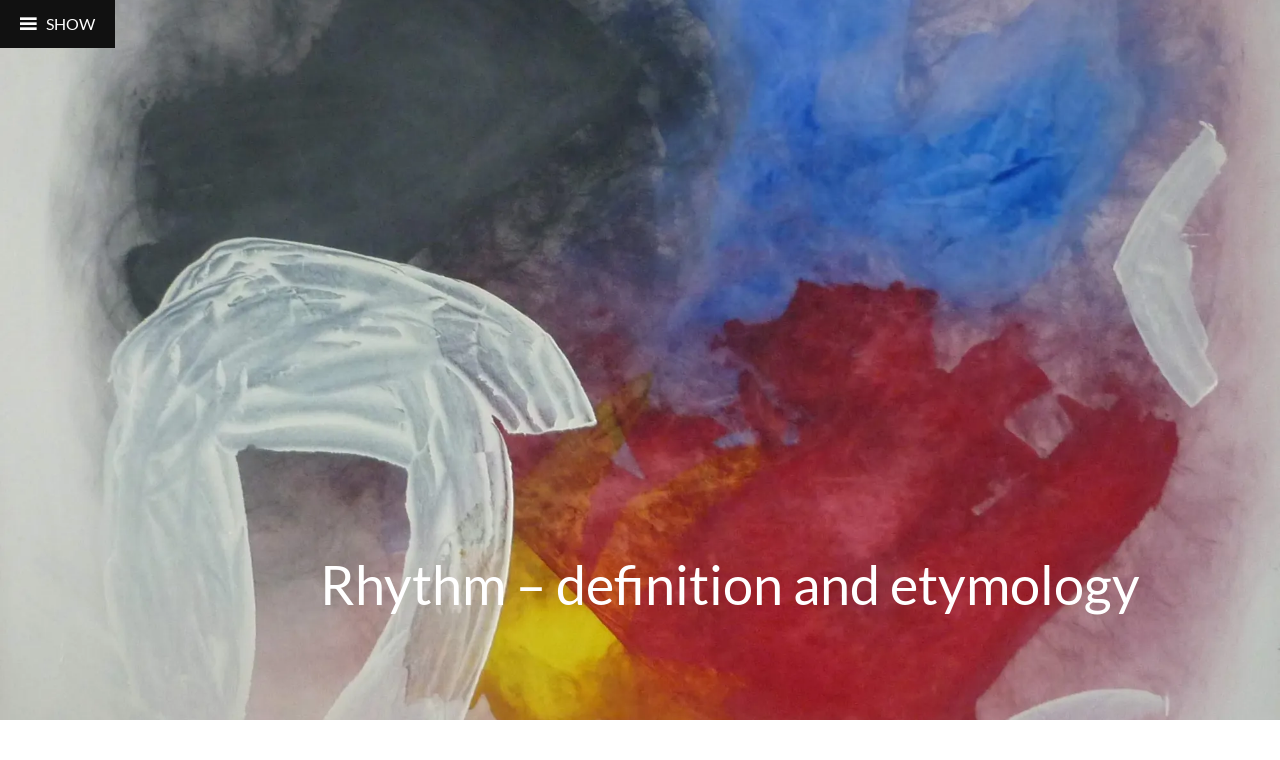

--- FILE ---
content_type: text/html; charset=UTF-8
request_url: http://www.jwaringrago.blog/uncategorized/rhythm-definition-and-etymology/
body_size: 15206
content:
<!DOCTYPE html>
<html lang="en-US">
<head>
<meta charset="UTF-8">
<meta name="viewport" content="width=device-width, initial-scale=1">
<link rel="profile" href="http://gmpg.org/xfn/11">
<link rel="pingback" href="http://www.jwaringrago.blog/xmlrpc.php">

<title>Rhythm &#8211; definition and etymology &#8211; J.Waring Rago</title>
<meta name='robots' content='max-image-preview:large' />
<link rel='dns-prefetch' href='//secure.gravatar.com' />
<link rel='dns-prefetch' href='//stats.wp.com' />
<link rel='dns-prefetch' href='//fonts.googleapis.com' />
<link rel='dns-prefetch' href='//v0.wordpress.com' />
<link rel='dns-prefetch' href='//widgets.wp.com' />
<link rel='dns-prefetch' href='//s0.wp.com' />
<link rel='dns-prefetch' href='//0.gravatar.com' />
<link rel='dns-prefetch' href='//1.gravatar.com' />
<link rel='dns-prefetch' href='//2.gravatar.com' />
<link rel='dns-prefetch' href='//i0.wp.com' />
<link href='https://fonts.gstatic.com' crossorigin rel='preconnect' />
<link rel="alternate" type="application/rss+xml" title="J.Waring Rago &raquo; Feed" href="http://www.jwaringrago.blog/feed/" />
<link rel="alternate" type="application/rss+xml" title="J.Waring Rago &raquo; Comments Feed" href="http://www.jwaringrago.blog/comments/feed/" />
<link rel="alternate" type="application/rss+xml" title="J.Waring Rago &raquo; Rhythm &#8211; definition and etymology Comments Feed" href="http://www.jwaringrago.blog/uncategorized/rhythm-definition-and-etymology/feed/" />
<script type="text/javascript">
/* <![CDATA[ */
window._wpemojiSettings = {"baseUrl":"https:\/\/s.w.org\/images\/core\/emoji\/15.0.3\/72x72\/","ext":".png","svgUrl":"https:\/\/s.w.org\/images\/core\/emoji\/15.0.3\/svg\/","svgExt":".svg","source":{"concatemoji":"http:\/\/www.jwaringrago.blog\/wp-includes\/js\/wp-emoji-release.min.js?ver=6.6.1"}};
/*! This file is auto-generated */
!function(i,n){var o,s,e;function c(e){try{var t={supportTests:e,timestamp:(new Date).valueOf()};sessionStorage.setItem(o,JSON.stringify(t))}catch(e){}}function p(e,t,n){e.clearRect(0,0,e.canvas.width,e.canvas.height),e.fillText(t,0,0);var t=new Uint32Array(e.getImageData(0,0,e.canvas.width,e.canvas.height).data),r=(e.clearRect(0,0,e.canvas.width,e.canvas.height),e.fillText(n,0,0),new Uint32Array(e.getImageData(0,0,e.canvas.width,e.canvas.height).data));return t.every(function(e,t){return e===r[t]})}function u(e,t,n){switch(t){case"flag":return n(e,"\ud83c\udff3\ufe0f\u200d\u26a7\ufe0f","\ud83c\udff3\ufe0f\u200b\u26a7\ufe0f")?!1:!n(e,"\ud83c\uddfa\ud83c\uddf3","\ud83c\uddfa\u200b\ud83c\uddf3")&&!n(e,"\ud83c\udff4\udb40\udc67\udb40\udc62\udb40\udc65\udb40\udc6e\udb40\udc67\udb40\udc7f","\ud83c\udff4\u200b\udb40\udc67\u200b\udb40\udc62\u200b\udb40\udc65\u200b\udb40\udc6e\u200b\udb40\udc67\u200b\udb40\udc7f");case"emoji":return!n(e,"\ud83d\udc26\u200d\u2b1b","\ud83d\udc26\u200b\u2b1b")}return!1}function f(e,t,n){var r="undefined"!=typeof WorkerGlobalScope&&self instanceof WorkerGlobalScope?new OffscreenCanvas(300,150):i.createElement("canvas"),a=r.getContext("2d",{willReadFrequently:!0}),o=(a.textBaseline="top",a.font="600 32px Arial",{});return e.forEach(function(e){o[e]=t(a,e,n)}),o}function t(e){var t=i.createElement("script");t.src=e,t.defer=!0,i.head.appendChild(t)}"undefined"!=typeof Promise&&(o="wpEmojiSettingsSupports",s=["flag","emoji"],n.supports={everything:!0,everythingExceptFlag:!0},e=new Promise(function(e){i.addEventListener("DOMContentLoaded",e,{once:!0})}),new Promise(function(t){var n=function(){try{var e=JSON.parse(sessionStorage.getItem(o));if("object"==typeof e&&"number"==typeof e.timestamp&&(new Date).valueOf()<e.timestamp+604800&&"object"==typeof e.supportTests)return e.supportTests}catch(e){}return null}();if(!n){if("undefined"!=typeof Worker&&"undefined"!=typeof OffscreenCanvas&&"undefined"!=typeof URL&&URL.createObjectURL&&"undefined"!=typeof Blob)try{var e="postMessage("+f.toString()+"("+[JSON.stringify(s),u.toString(),p.toString()].join(",")+"));",r=new Blob([e],{type:"text/javascript"}),a=new Worker(URL.createObjectURL(r),{name:"wpTestEmojiSupports"});return void(a.onmessage=function(e){c(n=e.data),a.terminate(),t(n)})}catch(e){}c(n=f(s,u,p))}t(n)}).then(function(e){for(var t in e)n.supports[t]=e[t],n.supports.everything=n.supports.everything&&n.supports[t],"flag"!==t&&(n.supports.everythingExceptFlag=n.supports.everythingExceptFlag&&n.supports[t]);n.supports.everythingExceptFlag=n.supports.everythingExceptFlag&&!n.supports.flag,n.DOMReady=!1,n.readyCallback=function(){n.DOMReady=!0}}).then(function(){return e}).then(function(){var e;n.supports.everything||(n.readyCallback(),(e=n.source||{}).concatemoji?t(e.concatemoji):e.wpemoji&&e.twemoji&&(t(e.twemoji),t(e.wpemoji)))}))}((window,document),window._wpemojiSettings);
/* ]]> */
</script>
<style id='wp-emoji-styles-inline-css' type='text/css'>

	img.wp-smiley, img.emoji {
		display: inline !important;
		border: none !important;
		box-shadow: none !important;
		height: 1em !important;
		width: 1em !important;
		margin: 0 0.07em !important;
		vertical-align: -0.1em !important;
		background: none !important;
		padding: 0 !important;
	}
</style>
<link rel='stylesheet' id='wp-block-library-css' href='http://www.jwaringrago.blog/wp-includes/css/dist/block-library/style.min.css?ver=6.6.1' type='text/css' media='all' />
<style id='wp-block-library-inline-css' type='text/css'>
.has-text-align-justify{text-align:justify;}
</style>
<link rel='stylesheet' id='mediaelement-css' href='http://www.jwaringrago.blog/wp-includes/js/mediaelement/mediaelementplayer-legacy.min.css?ver=4.2.17' type='text/css' media='all' />
<link rel='stylesheet' id='wp-mediaelement-css' href='http://www.jwaringrago.blog/wp-includes/js/mediaelement/wp-mediaelement.min.css?ver=6.6.1' type='text/css' media='all' />
<style id='jetpack-sharing-buttons-style-inline-css' type='text/css'>
.jetpack-sharing-buttons__services-list{display:flex;flex-direction:row;flex-wrap:wrap;gap:0;list-style-type:none;margin:5px;padding:0}.jetpack-sharing-buttons__services-list.has-small-icon-size{font-size:12px}.jetpack-sharing-buttons__services-list.has-normal-icon-size{font-size:16px}.jetpack-sharing-buttons__services-list.has-large-icon-size{font-size:24px}.jetpack-sharing-buttons__services-list.has-huge-icon-size{font-size:36px}@media print{.jetpack-sharing-buttons__services-list{display:none!important}}ul.jetpack-sharing-buttons__services-list.has-background{padding:1.25em 2.375em}
</style>
<style id='pdfemb-pdf-embedder-viewer-style-inline-css' type='text/css'>
.wp-block-pdfemb-pdf-embedder-viewer{max-width:none}

</style>
<style id='classic-theme-styles-inline-css' type='text/css'>
/*! This file is auto-generated */
.wp-block-button__link{color:#fff;background-color:#32373c;border-radius:9999px;box-shadow:none;text-decoration:none;padding:calc(.667em + 2px) calc(1.333em + 2px);font-size:1.125em}.wp-block-file__button{background:#32373c;color:#fff;text-decoration:none}
</style>
<style id='global-styles-inline-css' type='text/css'>
:root{--wp--preset--aspect-ratio--square: 1;--wp--preset--aspect-ratio--4-3: 4/3;--wp--preset--aspect-ratio--3-4: 3/4;--wp--preset--aspect-ratio--3-2: 3/2;--wp--preset--aspect-ratio--2-3: 2/3;--wp--preset--aspect-ratio--16-9: 16/9;--wp--preset--aspect-ratio--9-16: 9/16;--wp--preset--color--black: #000000;--wp--preset--color--cyan-bluish-gray: #abb8c3;--wp--preset--color--white: #ffffff;--wp--preset--color--pale-pink: #f78da7;--wp--preset--color--vivid-red: #cf2e2e;--wp--preset--color--luminous-vivid-orange: #ff6900;--wp--preset--color--luminous-vivid-amber: #fcb900;--wp--preset--color--light-green-cyan: #7bdcb5;--wp--preset--color--vivid-green-cyan: #00d084;--wp--preset--color--pale-cyan-blue: #8ed1fc;--wp--preset--color--vivid-cyan-blue: #0693e3;--wp--preset--color--vivid-purple: #9b51e0;--wp--preset--gradient--vivid-cyan-blue-to-vivid-purple: linear-gradient(135deg,rgba(6,147,227,1) 0%,rgb(155,81,224) 100%);--wp--preset--gradient--light-green-cyan-to-vivid-green-cyan: linear-gradient(135deg,rgb(122,220,180) 0%,rgb(0,208,130) 100%);--wp--preset--gradient--luminous-vivid-amber-to-luminous-vivid-orange: linear-gradient(135deg,rgba(252,185,0,1) 0%,rgba(255,105,0,1) 100%);--wp--preset--gradient--luminous-vivid-orange-to-vivid-red: linear-gradient(135deg,rgba(255,105,0,1) 0%,rgb(207,46,46) 100%);--wp--preset--gradient--very-light-gray-to-cyan-bluish-gray: linear-gradient(135deg,rgb(238,238,238) 0%,rgb(169,184,195) 100%);--wp--preset--gradient--cool-to-warm-spectrum: linear-gradient(135deg,rgb(74,234,220) 0%,rgb(151,120,209) 20%,rgb(207,42,186) 40%,rgb(238,44,130) 60%,rgb(251,105,98) 80%,rgb(254,248,76) 100%);--wp--preset--gradient--blush-light-purple: linear-gradient(135deg,rgb(255,206,236) 0%,rgb(152,150,240) 100%);--wp--preset--gradient--blush-bordeaux: linear-gradient(135deg,rgb(254,205,165) 0%,rgb(254,45,45) 50%,rgb(107,0,62) 100%);--wp--preset--gradient--luminous-dusk: linear-gradient(135deg,rgb(255,203,112) 0%,rgb(199,81,192) 50%,rgb(65,88,208) 100%);--wp--preset--gradient--pale-ocean: linear-gradient(135deg,rgb(255,245,203) 0%,rgb(182,227,212) 50%,rgb(51,167,181) 100%);--wp--preset--gradient--electric-grass: linear-gradient(135deg,rgb(202,248,128) 0%,rgb(113,206,126) 100%);--wp--preset--gradient--midnight: linear-gradient(135deg,rgb(2,3,129) 0%,rgb(40,116,252) 100%);--wp--preset--font-size--small: 13px;--wp--preset--font-size--medium: 20px;--wp--preset--font-size--large: 36px;--wp--preset--font-size--x-large: 42px;--wp--preset--spacing--20: 0.44rem;--wp--preset--spacing--30: 0.67rem;--wp--preset--spacing--40: 1rem;--wp--preset--spacing--50: 1.5rem;--wp--preset--spacing--60: 2.25rem;--wp--preset--spacing--70: 3.38rem;--wp--preset--spacing--80: 5.06rem;--wp--preset--shadow--natural: 6px 6px 9px rgba(0, 0, 0, 0.2);--wp--preset--shadow--deep: 12px 12px 50px rgba(0, 0, 0, 0.4);--wp--preset--shadow--sharp: 6px 6px 0px rgba(0, 0, 0, 0.2);--wp--preset--shadow--outlined: 6px 6px 0px -3px rgba(255, 255, 255, 1), 6px 6px rgba(0, 0, 0, 1);--wp--preset--shadow--crisp: 6px 6px 0px rgba(0, 0, 0, 1);}:where(.is-layout-flex){gap: 0.5em;}:where(.is-layout-grid){gap: 0.5em;}body .is-layout-flex{display: flex;}.is-layout-flex{flex-wrap: wrap;align-items: center;}.is-layout-flex > :is(*, div){margin: 0;}body .is-layout-grid{display: grid;}.is-layout-grid > :is(*, div){margin: 0;}:where(.wp-block-columns.is-layout-flex){gap: 2em;}:where(.wp-block-columns.is-layout-grid){gap: 2em;}:where(.wp-block-post-template.is-layout-flex){gap: 1.25em;}:where(.wp-block-post-template.is-layout-grid){gap: 1.25em;}.has-black-color{color: var(--wp--preset--color--black) !important;}.has-cyan-bluish-gray-color{color: var(--wp--preset--color--cyan-bluish-gray) !important;}.has-white-color{color: var(--wp--preset--color--white) !important;}.has-pale-pink-color{color: var(--wp--preset--color--pale-pink) !important;}.has-vivid-red-color{color: var(--wp--preset--color--vivid-red) !important;}.has-luminous-vivid-orange-color{color: var(--wp--preset--color--luminous-vivid-orange) !important;}.has-luminous-vivid-amber-color{color: var(--wp--preset--color--luminous-vivid-amber) !important;}.has-light-green-cyan-color{color: var(--wp--preset--color--light-green-cyan) !important;}.has-vivid-green-cyan-color{color: var(--wp--preset--color--vivid-green-cyan) !important;}.has-pale-cyan-blue-color{color: var(--wp--preset--color--pale-cyan-blue) !important;}.has-vivid-cyan-blue-color{color: var(--wp--preset--color--vivid-cyan-blue) !important;}.has-vivid-purple-color{color: var(--wp--preset--color--vivid-purple) !important;}.has-black-background-color{background-color: var(--wp--preset--color--black) !important;}.has-cyan-bluish-gray-background-color{background-color: var(--wp--preset--color--cyan-bluish-gray) !important;}.has-white-background-color{background-color: var(--wp--preset--color--white) !important;}.has-pale-pink-background-color{background-color: var(--wp--preset--color--pale-pink) !important;}.has-vivid-red-background-color{background-color: var(--wp--preset--color--vivid-red) !important;}.has-luminous-vivid-orange-background-color{background-color: var(--wp--preset--color--luminous-vivid-orange) !important;}.has-luminous-vivid-amber-background-color{background-color: var(--wp--preset--color--luminous-vivid-amber) !important;}.has-light-green-cyan-background-color{background-color: var(--wp--preset--color--light-green-cyan) !important;}.has-vivid-green-cyan-background-color{background-color: var(--wp--preset--color--vivid-green-cyan) !important;}.has-pale-cyan-blue-background-color{background-color: var(--wp--preset--color--pale-cyan-blue) !important;}.has-vivid-cyan-blue-background-color{background-color: var(--wp--preset--color--vivid-cyan-blue) !important;}.has-vivid-purple-background-color{background-color: var(--wp--preset--color--vivid-purple) !important;}.has-black-border-color{border-color: var(--wp--preset--color--black) !important;}.has-cyan-bluish-gray-border-color{border-color: var(--wp--preset--color--cyan-bluish-gray) !important;}.has-white-border-color{border-color: var(--wp--preset--color--white) !important;}.has-pale-pink-border-color{border-color: var(--wp--preset--color--pale-pink) !important;}.has-vivid-red-border-color{border-color: var(--wp--preset--color--vivid-red) !important;}.has-luminous-vivid-orange-border-color{border-color: var(--wp--preset--color--luminous-vivid-orange) !important;}.has-luminous-vivid-amber-border-color{border-color: var(--wp--preset--color--luminous-vivid-amber) !important;}.has-light-green-cyan-border-color{border-color: var(--wp--preset--color--light-green-cyan) !important;}.has-vivid-green-cyan-border-color{border-color: var(--wp--preset--color--vivid-green-cyan) !important;}.has-pale-cyan-blue-border-color{border-color: var(--wp--preset--color--pale-cyan-blue) !important;}.has-vivid-cyan-blue-border-color{border-color: var(--wp--preset--color--vivid-cyan-blue) !important;}.has-vivid-purple-border-color{border-color: var(--wp--preset--color--vivid-purple) !important;}.has-vivid-cyan-blue-to-vivid-purple-gradient-background{background: var(--wp--preset--gradient--vivid-cyan-blue-to-vivid-purple) !important;}.has-light-green-cyan-to-vivid-green-cyan-gradient-background{background: var(--wp--preset--gradient--light-green-cyan-to-vivid-green-cyan) !important;}.has-luminous-vivid-amber-to-luminous-vivid-orange-gradient-background{background: var(--wp--preset--gradient--luminous-vivid-amber-to-luminous-vivid-orange) !important;}.has-luminous-vivid-orange-to-vivid-red-gradient-background{background: var(--wp--preset--gradient--luminous-vivid-orange-to-vivid-red) !important;}.has-very-light-gray-to-cyan-bluish-gray-gradient-background{background: var(--wp--preset--gradient--very-light-gray-to-cyan-bluish-gray) !important;}.has-cool-to-warm-spectrum-gradient-background{background: var(--wp--preset--gradient--cool-to-warm-spectrum) !important;}.has-blush-light-purple-gradient-background{background: var(--wp--preset--gradient--blush-light-purple) !important;}.has-blush-bordeaux-gradient-background{background: var(--wp--preset--gradient--blush-bordeaux) !important;}.has-luminous-dusk-gradient-background{background: var(--wp--preset--gradient--luminous-dusk) !important;}.has-pale-ocean-gradient-background{background: var(--wp--preset--gradient--pale-ocean) !important;}.has-electric-grass-gradient-background{background: var(--wp--preset--gradient--electric-grass) !important;}.has-midnight-gradient-background{background: var(--wp--preset--gradient--midnight) !important;}.has-small-font-size{font-size: var(--wp--preset--font-size--small) !important;}.has-medium-font-size{font-size: var(--wp--preset--font-size--medium) !important;}.has-large-font-size{font-size: var(--wp--preset--font-size--large) !important;}.has-x-large-font-size{font-size: var(--wp--preset--font-size--x-large) !important;}
:where(.wp-block-post-template.is-layout-flex){gap: 1.25em;}:where(.wp-block-post-template.is-layout-grid){gap: 1.25em;}
:where(.wp-block-columns.is-layout-flex){gap: 2em;}:where(.wp-block-columns.is-layout-grid){gap: 2em;}
:root :where(.wp-block-pullquote){font-size: 1.5em;line-height: 1.6;}
</style>
<link rel='stylesheet' id='coherent-fonts-css' href='https://fonts.googleapis.com/css?family=Noticia+Text%3A400%2C700%2C400italic%2C700italic%2C&#038;subset=latin%2Clatin-ext%2Cvietnamese' type='text/css' media='all' />
<link rel='stylesheet' id='coherent-style-css' href='http://www.jwaringrago.blog/wp-content/themes/coherent/style.css?ver=6.6.1' type='text/css' media='all' />
<link rel='stylesheet' id='genericons-css' href='http://www.jwaringrago.blog/wp-content/plugins/jetpack/_inc/genericons/genericons/genericons.css?ver=3.1' type='text/css' media='all' />
<link rel='stylesheet' id='jetpack_css-css' href='http://www.jwaringrago.blog/wp-content/plugins/jetpack/css/jetpack.css?ver=13.1.3' type='text/css' media='all' />
<script type="text/javascript" id="jetpack_related-posts-js-extra">
/* <![CDATA[ */
var related_posts_js_options = {"post_heading":"h4"};
/* ]]> */
</script>
<script type="text/javascript" src="http://www.jwaringrago.blog/wp-content/plugins/jetpack/_inc/build/related-posts/related-posts.min.js?ver=20240116" id="jetpack_related-posts-js"></script>
<script type="text/javascript" src="http://www.jwaringrago.blog/wp-includes/js/jquery/jquery.min.js?ver=3.7.1" id="jquery-core-js"></script>
<script type="text/javascript" src="http://www.jwaringrago.blog/wp-includes/js/jquery/jquery-migrate.min.js?ver=3.4.1" id="jquery-migrate-js"></script>
<link rel="https://api.w.org/" href="http://www.jwaringrago.blog/wp-json/" /><link rel="alternate" title="JSON" type="application/json" href="http://www.jwaringrago.blog/wp-json/wp/v2/posts/7959" /><link rel="EditURI" type="application/rsd+xml" title="RSD" href="http://www.jwaringrago.blog/xmlrpc.php?rsd" />
<meta name="generator" content="WordPress 6.6.1" />
<link rel="canonical" href="http://www.jwaringrago.blog/uncategorized/rhythm-definition-and-etymology/" />
<link rel='shortlink' href='https://wp.me/p9CuWu-24n' />
<link rel="alternate" title="oEmbed (JSON)" type="application/json+oembed" href="http://www.jwaringrago.blog/wp-json/oembed/1.0/embed?url=http%3A%2F%2Fwww.jwaringrago.blog%2Funcategorized%2Frhythm-definition-and-etymology%2F" />
<link rel="alternate" title="oEmbed (XML)" type="text/xml+oembed" href="http://www.jwaringrago.blog/wp-json/oembed/1.0/embed?url=http%3A%2F%2Fwww.jwaringrago.blog%2Funcategorized%2Frhythm-definition-and-etymology%2F&#038;format=xml" />
	<style>img#wpstats{display:none}</style>
		<style type="text/css">
				body.custom-background .posted-on,
				body.custom-background .featured-post {
					background-color: #ffffff;
				}
			</style><style type="text/css">.recentcomments a{display:inline !important;padding:0 !important;margin:0 !important;}</style><meta name="description" content="Following on from the previous post, I continue thinking about Jason Gaiger&#039;s question, Can a Painting have a Rhythm? Remembering a previous post looking at what the notion of rhythm might actually encompass, I move towards a consideration of the flow of the work. Also, I have in connection with the circular and spiral, a&hellip;" />
	<!-- Fonts Plugin CSS - https://fontsplugin.com/ -->
	<style>
		/* Cached: January 20, 2026 at 12:43am */
/* latin-ext */
@font-face {
  font-family: 'Lato';
  font-style: italic;
  font-weight: 100;
  font-display: swap;
  src: url(https://fonts.gstatic.com/s/lato/v25/S6u-w4BMUTPHjxsIPx-mPCLQ7A.woff2) format('woff2');
  unicode-range: U+0100-02BA, U+02BD-02C5, U+02C7-02CC, U+02CE-02D7, U+02DD-02FF, U+0304, U+0308, U+0329, U+1D00-1DBF, U+1E00-1E9F, U+1EF2-1EFF, U+2020, U+20A0-20AB, U+20AD-20C0, U+2113, U+2C60-2C7F, U+A720-A7FF;
}
/* latin */
@font-face {
  font-family: 'Lato';
  font-style: italic;
  font-weight: 100;
  font-display: swap;
  src: url(https://fonts.gstatic.com/s/lato/v25/S6u-w4BMUTPHjxsIPx-oPCI.woff2) format('woff2');
  unicode-range: U+0000-00FF, U+0131, U+0152-0153, U+02BB-02BC, U+02C6, U+02DA, U+02DC, U+0304, U+0308, U+0329, U+2000-206F, U+20AC, U+2122, U+2191, U+2193, U+2212, U+2215, U+FEFF, U+FFFD;
}
/* latin-ext */
@font-face {
  font-family: 'Lato';
  font-style: italic;
  font-weight: 300;
  font-display: swap;
  src: url(https://fonts.gstatic.com/s/lato/v25/S6u_w4BMUTPHjxsI9w2_FQft1dw.woff2) format('woff2');
  unicode-range: U+0100-02BA, U+02BD-02C5, U+02C7-02CC, U+02CE-02D7, U+02DD-02FF, U+0304, U+0308, U+0329, U+1D00-1DBF, U+1E00-1E9F, U+1EF2-1EFF, U+2020, U+20A0-20AB, U+20AD-20C0, U+2113, U+2C60-2C7F, U+A720-A7FF;
}
/* latin */
@font-face {
  font-family: 'Lato';
  font-style: italic;
  font-weight: 300;
  font-display: swap;
  src: url(https://fonts.gstatic.com/s/lato/v25/S6u_w4BMUTPHjxsI9w2_Gwft.woff2) format('woff2');
  unicode-range: U+0000-00FF, U+0131, U+0152-0153, U+02BB-02BC, U+02C6, U+02DA, U+02DC, U+0304, U+0308, U+0329, U+2000-206F, U+20AC, U+2122, U+2191, U+2193, U+2212, U+2215, U+FEFF, U+FFFD;
}
/* latin-ext */
@font-face {
  font-family: 'Lato';
  font-style: italic;
  font-weight: 400;
  font-display: swap;
  src: url(https://fonts.gstatic.com/s/lato/v25/S6u8w4BMUTPHjxsAUi-qJCY.woff2) format('woff2');
  unicode-range: U+0100-02BA, U+02BD-02C5, U+02C7-02CC, U+02CE-02D7, U+02DD-02FF, U+0304, U+0308, U+0329, U+1D00-1DBF, U+1E00-1E9F, U+1EF2-1EFF, U+2020, U+20A0-20AB, U+20AD-20C0, U+2113, U+2C60-2C7F, U+A720-A7FF;
}
/* latin */
@font-face {
  font-family: 'Lato';
  font-style: italic;
  font-weight: 400;
  font-display: swap;
  src: url(https://fonts.gstatic.com/s/lato/v25/S6u8w4BMUTPHjxsAXC-q.woff2) format('woff2');
  unicode-range: U+0000-00FF, U+0131, U+0152-0153, U+02BB-02BC, U+02C6, U+02DA, U+02DC, U+0304, U+0308, U+0329, U+2000-206F, U+20AC, U+2122, U+2191, U+2193, U+2212, U+2215, U+FEFF, U+FFFD;
}
/* latin-ext */
@font-face {
  font-family: 'Lato';
  font-style: italic;
  font-weight: 700;
  font-display: swap;
  src: url(https://fonts.gstatic.com/s/lato/v25/S6u_w4BMUTPHjxsI5wq_FQft1dw.woff2) format('woff2');
  unicode-range: U+0100-02BA, U+02BD-02C5, U+02C7-02CC, U+02CE-02D7, U+02DD-02FF, U+0304, U+0308, U+0329, U+1D00-1DBF, U+1E00-1E9F, U+1EF2-1EFF, U+2020, U+20A0-20AB, U+20AD-20C0, U+2113, U+2C60-2C7F, U+A720-A7FF;
}
/* latin */
@font-face {
  font-family: 'Lato';
  font-style: italic;
  font-weight: 700;
  font-display: swap;
  src: url(https://fonts.gstatic.com/s/lato/v25/S6u_w4BMUTPHjxsI5wq_Gwft.woff2) format('woff2');
  unicode-range: U+0000-00FF, U+0131, U+0152-0153, U+02BB-02BC, U+02C6, U+02DA, U+02DC, U+0304, U+0308, U+0329, U+2000-206F, U+20AC, U+2122, U+2191, U+2193, U+2212, U+2215, U+FEFF, U+FFFD;
}
/* latin-ext */
@font-face {
  font-family: 'Lato';
  font-style: italic;
  font-weight: 900;
  font-display: swap;
  src: url(https://fonts.gstatic.com/s/lato/v25/S6u_w4BMUTPHjxsI3wi_FQft1dw.woff2) format('woff2');
  unicode-range: U+0100-02BA, U+02BD-02C5, U+02C7-02CC, U+02CE-02D7, U+02DD-02FF, U+0304, U+0308, U+0329, U+1D00-1DBF, U+1E00-1E9F, U+1EF2-1EFF, U+2020, U+20A0-20AB, U+20AD-20C0, U+2113, U+2C60-2C7F, U+A720-A7FF;
}
/* latin */
@font-face {
  font-family: 'Lato';
  font-style: italic;
  font-weight: 900;
  font-display: swap;
  src: url(https://fonts.gstatic.com/s/lato/v25/S6u_w4BMUTPHjxsI3wi_Gwft.woff2) format('woff2');
  unicode-range: U+0000-00FF, U+0131, U+0152-0153, U+02BB-02BC, U+02C6, U+02DA, U+02DC, U+0304, U+0308, U+0329, U+2000-206F, U+20AC, U+2122, U+2191, U+2193, U+2212, U+2215, U+FEFF, U+FFFD;
}
/* latin-ext */
@font-face {
  font-family: 'Lato';
  font-style: normal;
  font-weight: 100;
  font-display: swap;
  src: url(https://fonts.gstatic.com/s/lato/v25/S6u8w4BMUTPHh30AUi-qJCY.woff2) format('woff2');
  unicode-range: U+0100-02BA, U+02BD-02C5, U+02C7-02CC, U+02CE-02D7, U+02DD-02FF, U+0304, U+0308, U+0329, U+1D00-1DBF, U+1E00-1E9F, U+1EF2-1EFF, U+2020, U+20A0-20AB, U+20AD-20C0, U+2113, U+2C60-2C7F, U+A720-A7FF;
}
/* latin */
@font-face {
  font-family: 'Lato';
  font-style: normal;
  font-weight: 100;
  font-display: swap;
  src: url(https://fonts.gstatic.com/s/lato/v25/S6u8w4BMUTPHh30AXC-q.woff2) format('woff2');
  unicode-range: U+0000-00FF, U+0131, U+0152-0153, U+02BB-02BC, U+02C6, U+02DA, U+02DC, U+0304, U+0308, U+0329, U+2000-206F, U+20AC, U+2122, U+2191, U+2193, U+2212, U+2215, U+FEFF, U+FFFD;
}
/* latin-ext */
@font-face {
  font-family: 'Lato';
  font-style: normal;
  font-weight: 300;
  font-display: swap;
  src: url(https://fonts.gstatic.com/s/lato/v25/S6u9w4BMUTPHh7USSwaPGR_p.woff2) format('woff2');
  unicode-range: U+0100-02BA, U+02BD-02C5, U+02C7-02CC, U+02CE-02D7, U+02DD-02FF, U+0304, U+0308, U+0329, U+1D00-1DBF, U+1E00-1E9F, U+1EF2-1EFF, U+2020, U+20A0-20AB, U+20AD-20C0, U+2113, U+2C60-2C7F, U+A720-A7FF;
}
/* latin */
@font-face {
  font-family: 'Lato';
  font-style: normal;
  font-weight: 300;
  font-display: swap;
  src: url(https://fonts.gstatic.com/s/lato/v25/S6u9w4BMUTPHh7USSwiPGQ.woff2) format('woff2');
  unicode-range: U+0000-00FF, U+0131, U+0152-0153, U+02BB-02BC, U+02C6, U+02DA, U+02DC, U+0304, U+0308, U+0329, U+2000-206F, U+20AC, U+2122, U+2191, U+2193, U+2212, U+2215, U+FEFF, U+FFFD;
}
/* latin-ext */
@font-face {
  font-family: 'Lato';
  font-style: normal;
  font-weight: 400;
  font-display: swap;
  src: url(https://fonts.gstatic.com/s/lato/v25/S6uyw4BMUTPHjxAwXjeu.woff2) format('woff2');
  unicode-range: U+0100-02BA, U+02BD-02C5, U+02C7-02CC, U+02CE-02D7, U+02DD-02FF, U+0304, U+0308, U+0329, U+1D00-1DBF, U+1E00-1E9F, U+1EF2-1EFF, U+2020, U+20A0-20AB, U+20AD-20C0, U+2113, U+2C60-2C7F, U+A720-A7FF;
}
/* latin */
@font-face {
  font-family: 'Lato';
  font-style: normal;
  font-weight: 400;
  font-display: swap;
  src: url(https://fonts.gstatic.com/s/lato/v25/S6uyw4BMUTPHjx4wXg.woff2) format('woff2');
  unicode-range: U+0000-00FF, U+0131, U+0152-0153, U+02BB-02BC, U+02C6, U+02DA, U+02DC, U+0304, U+0308, U+0329, U+2000-206F, U+20AC, U+2122, U+2191, U+2193, U+2212, U+2215, U+FEFF, U+FFFD;
}
/* latin-ext */
@font-face {
  font-family: 'Lato';
  font-style: normal;
  font-weight: 700;
  font-display: swap;
  src: url(https://fonts.gstatic.com/s/lato/v25/S6u9w4BMUTPHh6UVSwaPGR_p.woff2) format('woff2');
  unicode-range: U+0100-02BA, U+02BD-02C5, U+02C7-02CC, U+02CE-02D7, U+02DD-02FF, U+0304, U+0308, U+0329, U+1D00-1DBF, U+1E00-1E9F, U+1EF2-1EFF, U+2020, U+20A0-20AB, U+20AD-20C0, U+2113, U+2C60-2C7F, U+A720-A7FF;
}
/* latin */
@font-face {
  font-family: 'Lato';
  font-style: normal;
  font-weight: 700;
  font-display: swap;
  src: url(https://fonts.gstatic.com/s/lato/v25/S6u9w4BMUTPHh6UVSwiPGQ.woff2) format('woff2');
  unicode-range: U+0000-00FF, U+0131, U+0152-0153, U+02BB-02BC, U+02C6, U+02DA, U+02DC, U+0304, U+0308, U+0329, U+2000-206F, U+20AC, U+2122, U+2191, U+2193, U+2212, U+2215, U+FEFF, U+FFFD;
}
/* latin-ext */
@font-face {
  font-family: 'Lato';
  font-style: normal;
  font-weight: 900;
  font-display: swap;
  src: url(https://fonts.gstatic.com/s/lato/v25/S6u9w4BMUTPHh50XSwaPGR_p.woff2) format('woff2');
  unicode-range: U+0100-02BA, U+02BD-02C5, U+02C7-02CC, U+02CE-02D7, U+02DD-02FF, U+0304, U+0308, U+0329, U+1D00-1DBF, U+1E00-1E9F, U+1EF2-1EFF, U+2020, U+20A0-20AB, U+20AD-20C0, U+2113, U+2C60-2C7F, U+A720-A7FF;
}
/* latin */
@font-face {
  font-family: 'Lato';
  font-style: normal;
  font-weight: 900;
  font-display: swap;
  src: url(https://fonts.gstatic.com/s/lato/v25/S6u9w4BMUTPHh50XSwiPGQ.woff2) format('woff2');
  unicode-range: U+0000-00FF, U+0131, U+0152-0153, U+02BB-02BC, U+02C6, U+02DA, U+02DC, U+0304, U+0308, U+0329, U+2000-206F, U+20AC, U+2122, U+2191, U+2193, U+2212, U+2215, U+FEFF, U+FFFD;
}

:root {
--font-base: Lato;
--font-headings: Lato;
--font-input: Lato;
}
body, #content, .entry-content, .post-content, .page-content, .post-excerpt, .entry-summary, .entry-excerpt, .widget-area, .widget, .sidebar, #sidebar, footer, .footer, #footer, .site-footer {
font-family: "Lato";
 }
#site-title, .site-title, #site-title a, .site-title a, .entry-title, .entry-title a, h1, h2, h3, h4, h5, h6, .widget-title, .elementor-heading-title {
font-family: "Lato";
 }
button, .button, input, select, textarea, .wp-block-button, .wp-block-button__link {
font-family: "Lato";
 }
.menu, .page_item a, .menu-item a, .wp-block-navigation, .wp-block-navigation-item__content {
font-family: "Lato";
 }
.entry-content, .entry-content p, .post-content, .page-content, .post-excerpt, .entry-summary, .entry-excerpt, .excerpt, .excerpt p, .type-post p, .type-page p, .wp-block-post-content, .wp-block-post-excerpt, .elementor, .elementor p {
font-family: "Lato";
 }
.wp-block-post-title, .wp-block-post-title a, .entry-title, .entry-title a, .post-title, .post-title a, .page-title, .entry-content h1, #content h1, .type-post h1, .type-page h1, .elementor h1 {
font-family: "Lato";
 }
.entry-content h2, .post-content h2, .page-content h2, #content h2, .type-post h2, .type-page h2, .elementor h2 {
font-family: "Lato";
 }
.entry-content h3, .post-content h3, .page-content h3, #content h3, .type-post h3, .type-page h3, .elementor h3 {
font-family: "Lato";
 }
.entry-content h4, .post-content h4, .page-content h4, #content h4, .type-post h4, .type-page h4, .elementor h4 {
font-family: "Lato";
 }
.entry-content h5, .post-content h5, .page-content h5, #content h5, .type-post h5, .type-page h5, .elementor h5 {
font-family: "Lato";
 }
.entry-content h6, .post-content h6, .page-content h6, #content h6, .type-post h6, .type-page h6, .elementor h6 {
font-family: "Lato";
 }
.widget-title, .widget-area h1, .widget-area h2, .widget-area h3, .widget-area h4, .widget-area h5, .widget-area h6, #secondary h1, #secondary h2, #secondary h3, #secondary h4, #secondary h5, #secondary h6 {
font-family: "Lato";
 }
.widget-area, .widget, .sidebar, #sidebar, #secondary {
font-family: "Lato";
 }
	</style>
	<!-- Fonts Plugin CSS -->
	</head>

<body class="post-template-default single single-post postid-7959 single-format-standard">
<div id="page" class="hfeed site">
	<a class="skip-link screen-reader-text" href="#content">Skip to content</a>

	<header id="masthead" class="site-header" role="banner">
					<button class="menu-toggle animated" aria-controls="slide-panel" aria-expanded="false" ><span class="action-text">Show</span></button>
			<div id="slide-panel" class="slide-panel animated closed">
									<div class="social-links"><ul id="menu-more" class="menu"><li id="menu-item-8823" class="menu-item menu-item-type-post_type menu-item-object-page menu-item-8823"><a href="http://www.jwaringrago.blog/?page_id=8785"><span class="screen-reader-text">The Pictorial Poietics of Pictopoiesis – an introduction to the work of Janet Waring Rago</span></a></li>
<li id="menu-item-3678" class="menu-item menu-item-type-custom menu-item-object-custom menu-item-home menu-item-3678"><a href="http://www.jwaringrago.blog/"><span class="screen-reader-text">Home</span></a></li>
<li id="menu-item-3680" class="menu-item menu-item-type-post_type menu-item-object-page menu-item-3680"><a href="http://www.jwaringrago.blog/about-2/"><span class="screen-reader-text">About and Contact</span></a></li>
<li id="menu-item-7887" class="menu-item menu-item-type-post_type menu-item-object-page current_page_parent menu-item-7887"><a href="http://www.jwaringrago.blog/work/"><span class="screen-reader-text">Recent Work</span></a></li>
<li id="menu-item-8128" class="menu-item menu-item-type-post_type menu-item-object-page menu-item-8128"><a href="http://www.jwaringrago.blog/research-statement-for-ma-fine-art-digital-2018-camberwell-ual/"><span class="screen-reader-text">Research Statement for MA Fine Art Digital (2018) Camberwell UAL</span></a></li>
<li id="menu-item-8133" class="menu-item menu-item-type-post_type menu-item-object-page menu-item-8133"><a href="http://www.jwaringrago.blog/portfolio-2/"><span class="screen-reader-text">MA Work and Images</span></a></li>
</ul></div>				
							<nav id="site-navigation" class="main-navigation" role="navigation">
					<div class="menu-more-container"><ul id="menu-more-1" class="menu"><li class="menu-item menu-item-type-post_type menu-item-object-page menu-item-8823"><a href="http://www.jwaringrago.blog/?page_id=8785">The Pictorial Poietics of Pictopoiesis – an introduction to the work of Janet Waring Rago</a></li>
<li class="menu-item menu-item-type-custom menu-item-object-custom menu-item-home menu-item-has-children menu-item-3678"><a href="http://www.jwaringrago.blog/">Home</a>
<ul class="sub-menu">
	<li id="menu-item-7449" class="menu-item menu-item-type-post_type menu-item-object-page menu-item-7449"><a href="http://www.jwaringrago.blog/ma-visual-arts-summer-show-2019/">MA Visual Arts (Fine Art Digital) Camberwell UAL – Summer Show 2019</a></li>
	<li id="menu-item-5926" class="menu-item menu-item-type-post_type menu-item-object-page menu-item-has-children menu-item-5926"><a href="http://www.jwaringrago.blog/unit-2-assessment/">MA Unit 2 Assessment</a>
	<ul class="sub-menu">
		<li id="menu-item-3681" class="menu-item menu-item-type-post_type menu-item-object-page menu-item-3681"><a href="http://www.jwaringrago.blog/project-proposal/">Project Proposal</a></li>
		<li id="menu-item-3682" class="menu-item menu-item-type-post_type menu-item-object-page menu-item-3682"><a href="http://www.jwaringrago.blog/tutorials/">Tutorials</a></li>
		<li id="menu-item-7191" class="menu-item menu-item-type-post_type menu-item-object-page menu-item-has-children menu-item-7191"><a href="http://www.jwaringrago.blog/2nd-symposium/">Symposium 2</a>
		<ul class="sub-menu">
			<li id="menu-item-6426" class="menu-item menu-item-type-post_type menu-item-object-page menu-item-6426"><a href="http://www.jwaringrago.blog/6380-2/">Research Discussion Brief (includes some preparation by 3rd March for my Skype session on 7th March)</a></li>
		</ul>
</li>
		<li id="menu-item-3683" class="menu-item menu-item-type-post_type menu-item-object-page menu-item-has-children menu-item-3683"><a href="http://www.jwaringrago.blog/unit-1-assessment/">MA Unit 1 Assessment</a>
		<ul class="sub-menu">
			<li id="menu-item-4570" class="menu-item menu-item-type-post_type menu-item-object-page menu-item-4570"><a href="http://www.jwaringrago.blog/research-paper/">Research Statement</a></li>
			<li id="menu-item-4585" class="menu-item menu-item-type-post_type menu-item-object-page menu-item-4585"><a href="http://www.jwaringrago.blog/mid-point-review/">MA Fine Art Digital, UAL – Mid-Point Review</a></li>
		</ul>
</li>
	</ul>
</li>
</ul>
</li>
<li class="menu-item menu-item-type-post_type menu-item-object-page menu-item-3680"><a href="http://www.jwaringrago.blog/about-2/">About and Contact</a></li>
<li class="menu-item menu-item-type-post_type menu-item-object-page current_page_parent menu-item-7887"><a href="http://www.jwaringrago.blog/work/">Recent Work</a></li>
<li class="menu-item menu-item-type-post_type menu-item-object-page menu-item-8128"><a href="http://www.jwaringrago.blog/research-statement-for-ma-fine-art-digital-2018-camberwell-ual/">Research Statement for MA Fine Art Digital (2018) Camberwell UAL</a></li>
<li class="menu-item menu-item-type-post_type menu-item-object-page menu-item-8133"><a href="http://www.jwaringrago.blog/portfolio-2/">MA Work and Images</a></li>
</ul></div>				</nav><!-- #site-navigation -->
			

			
<div id="secondary" class="widget-area" role="complementary">
	<aside id="custom_html-4" class="widget_text widget widget_custom_html"><div class="textwidget custom-html-widget"><a class="wordpress-follow-button" href="http://www.jwaringrago.blog" data-lang="en" data-blog="http://www.jwaringrago.blog" data-show-blog-name="false">Follow J.Waring Rago on WordPress.com</a>
<script type="text/javascript">(function(d){var f = d.getElementsByTagName('SCRIPT')[0], p = d.createElement('SCRIPT');p.type = 'text/javascript';p.async = true;p.src = '//widgets.wp.com/platform.js';f.parentNode.insertBefore(p,f);}(document));</script></div></aside><aside id="categories-2" class="widget widget_categories"><h2 class="widget-title">Categories</h2><form action="http://www.jwaringrago.blog" method="get"><label class="screen-reader-text" for="cat">Categories</label><select  name='cat' id='cat' class='postform'>
	<option value='-1'>Select Category</option>
	<option class="level-0" value="3">Animations</option>
	<option class="level-0" value="1115">Biosemiotics</option>
	<option class="level-0" value="698">Context</option>
	<option class="level-0" value="4">Exhibitions</option>
	<option class="level-0" value="696">Experimental</option>
	<option class="level-0" value="1099">Field Notes from The Chapel in the Time of Coronavirus</option>
	<option class="level-0" value="600">Free Writing</option>
	<option class="level-0" value="1123">Intelligence</option>
	<option class="level-0" value="8">Lectures/Useful Talks</option>
	<option class="level-0" value="765">Leporellos</option>
	<option class="level-0" value="9">Lines</option>
	<option class="level-0" value="703">London Residency</option>
	<option class="level-0" value="697">Methodology</option>
	<option class="level-0" value="1079">Notes from the Field</option>
	<option class="level-0" value="10">Notes to Self</option>
	<option class="level-0" value="1013">painting(s) into words</option>
	<option class="level-0" value="690">Pictopoiesis</option>
	<option class="level-0" value="1103">Pictopoietopia</option>
	<option class="level-0" value="1104">Poietopia</option>
	<option class="level-0" value="1034">QR codes</option>
	<option class="level-0" value="635">Research</option>
	<option class="level-0" value="1114">Semiotics</option>
	<option class="level-0" value="791">show building blocks</option>
	<option class="level-0" value="679">skype chats</option>
	<option class="level-0" value="1131">Symbiosis</option>
	<option class="level-0" value="11">Symposia</option>
	<option class="level-0" value="1102">The Chapel &#8211; One Archive</option>
	<option class="level-0" value="12">Tutorials</option>
	<option class="level-0" value="13">Unable to Put into Words</option>
	<option class="level-0" value="1">Uncategorized</option>
	<option class="level-0" value="764">Unfolding Pictopoiesis</option>
	<option class="level-0" value="618">videos</option>
	<option class="level-0" value="14">Work ongoing</option>
	<option class="level-0" value="989">Works selected for show</option>
</select>
</form><script type="text/javascript">
/* <![CDATA[ */

(function() {
	var dropdown = document.getElementById( "cat" );
	function onCatChange() {
		if ( dropdown.options[ dropdown.selectedIndex ].value > 0 ) {
			dropdown.parentNode.submit();
		}
	}
	dropdown.onchange = onCatChange;
})();

/* ]]> */
</script>
</aside>
		<aside id="recent-posts-2" class="widget widget_recent_entries">
		<h2 class="widget-title">Recent Posts</h2>
		<ul>
											<li>
					<a href="http://www.jwaringrago.blog/uncategorized/between-silence-and-substance-the-generative-and-transformative-power-of-pictopoiesis/">Between Silence and Substance: The Generative and Transformative Power of Pictopoiesis</a>
									</li>
											<li>
					<a href="http://www.jwaringrago.blog/uncategorized/the-symbiotic-evolution-of-art-cultivating-a-living-painting/">The Symbiotic Evolution of Art: Cultivating a Living Painting</a>
									</li>
											<li>
					<a href="http://www.jwaringrago.blog/pictopoiesis/pictopoiesis-the-living-nature-of-oil-paint/">Pictopoiesis: The Living Nature of Oil Paint</a>
									</li>
											<li>
					<a href="http://www.jwaringrago.blog/unable-to-put-into-words/wonder/">Wonder</a>
									</li>
											<li>
					<a href="http://www.jwaringrago.blog/uncategorized/cognitive-infrastructures-contemplations-concerning-our-relationship-with-synthetic-intelligence-and-our-role-in-its-development-and-evolution/">Cognitive Infrastructures: contemplations concerning our relationship with synthetic intelligence and our role in its development and evolution.</a>
									</li>
					</ul>

		</aside><aside id="recent-comments-2" class="widget widget_recent_comments"><h2 class="widget-title">Recent Comments</h2><ul id="recentcomments"><li class="recentcomments"><span class="comment-author-link">admin</span> on <a href="http://www.jwaringrago.blog/uncategorized/pictopoiesis-version-2/#comment-924">Pictopoiesis version 2</a></li><li class="recentcomments"><span class="comment-author-link"><a href="http://www.danko-nikolic.com" class="url" rel="ugc external nofollow">Danko Nikolic</a></span> on <a href="http://www.jwaringrago.blog/uncategorized/pictopoiesis-version-2/#comment-922">Pictopoiesis version 2</a></li><li class="recentcomments"><span class="comment-author-link">Danko Nikolic</span> on <a href="http://www.jwaringrago.blog/uncategorized/pictopoiesispractopoiesis/#comment-749">Pictopoiesis,Practopoiesis</a></li></ul></aside><aside id="search-2" class="widget widget_search"><form role="search" method="get" class="search-form" action="http://www.jwaringrago.blog/">
				<label>
					<span class="screen-reader-text">Search for:</span>
					<input type="search" class="search-field" placeholder="Search &hellip;" value="" name="s" />
				</label>
				<input type="submit" class="search-submit" value="Search" />
			</form></aside><aside id="archives-2" class="widget widget_archive"><h2 class="widget-title">Archives</h2>
			<ul>
					<li><a href='http://www.jwaringrago.blog/2024/09/'>September 2024</a></li>
	<li><a href='http://www.jwaringrago.blog/2024/02/'>February 2024</a></li>
	<li><a href='http://www.jwaringrago.blog/2023/12/'>December 2023</a></li>
	<li><a href='http://www.jwaringrago.blog/2023/11/'>November 2023</a></li>
	<li><a href='http://www.jwaringrago.blog/2023/10/'>October 2023</a></li>
	<li><a href='http://www.jwaringrago.blog/2023/01/'>January 2023</a></li>
	<li><a href='http://www.jwaringrago.blog/2020/04/'>April 2020</a></li>
	<li><a href='http://www.jwaringrago.blog/2020/02/'>February 2020</a></li>
	<li><a href='http://www.jwaringrago.blog/2020/01/'>January 2020</a></li>
	<li><a href='http://www.jwaringrago.blog/2019/12/'>December 2019</a></li>
	<li><a href='http://www.jwaringrago.blog/2019/11/'>November 2019</a></li>
	<li><a href='http://www.jwaringrago.blog/2019/10/'>October 2019</a></li>
	<li><a href='http://www.jwaringrago.blog/2019/09/'>September 2019</a></li>
	<li><a href='http://www.jwaringrago.blog/2019/08/'>August 2019</a></li>
	<li><a href='http://www.jwaringrago.blog/2019/07/'>July 2019</a></li>
	<li><a href='http://www.jwaringrago.blog/2019/06/'>June 2019</a></li>
	<li><a href='http://www.jwaringrago.blog/2019/05/'>May 2019</a></li>
	<li><a href='http://www.jwaringrago.blog/2019/04/'>April 2019</a></li>
	<li><a href='http://www.jwaringrago.blog/2019/03/'>March 2019</a></li>
	<li><a href='http://www.jwaringrago.blog/2019/02/'>February 2019</a></li>
	<li><a href='http://www.jwaringrago.blog/2019/01/'>January 2019</a></li>
	<li><a href='http://www.jwaringrago.blog/2018/12/'>December 2018</a></li>
	<li><a href='http://www.jwaringrago.blog/2018/11/'>November 2018</a></li>
	<li><a href='http://www.jwaringrago.blog/2018/10/'>October 2018</a></li>
	<li><a href='http://www.jwaringrago.blog/2018/09/'>September 2018</a></li>
	<li><a href='http://www.jwaringrago.blog/2018/07/'>July 2018</a></li>
	<li><a href='http://www.jwaringrago.blog/2018/06/'>June 2018</a></li>
	<li><a href='http://www.jwaringrago.blog/2018/05/'>May 2018</a></li>
	<li><a href='http://www.jwaringrago.blog/2018/04/'>April 2018</a></li>
	<li><a href='http://www.jwaringrago.blog/2018/03/'>March 2018</a></li>
	<li><a href='http://www.jwaringrago.blog/2018/02/'>February 2018</a></li>
	<li><a href='http://www.jwaringrago.blog/2018/01/'>January 2018</a></li>
	<li><a href='http://www.jwaringrago.blog/2017/12/'>December 2017</a></li>
	<li><a href='http://www.jwaringrago.blog/2017/11/'>November 2017</a></li>
	<li><a href='http://www.jwaringrago.blog/2017/10/'>October 2017</a></li>
			</ul>

			</aside><aside id="recent-comments-3" class="widget widget_recent_comments"><h2 class="widget-title">Recent Comments</h2><ul id="recentcomments-3"><li class="recentcomments"><span class="comment-author-link">admin</span> on <a href="http://www.jwaringrago.blog/uncategorized/pictopoiesis-version-2/#comment-924">Pictopoiesis version 2</a></li><li class="recentcomments"><span class="comment-author-link"><a href="http://www.danko-nikolic.com" class="url" rel="ugc external nofollow">Danko Nikolic</a></span> on <a href="http://www.jwaringrago.blog/uncategorized/pictopoiesis-version-2/#comment-922">Pictopoiesis version 2</a></li><li class="recentcomments"><span class="comment-author-link">Danko Nikolic</span> on <a href="http://www.jwaringrago.blog/uncategorized/pictopoiesispractopoiesis/#comment-749">Pictopoiesis,Practopoiesis</a></li></ul></aside></div><!-- #secondary -->
			</div>
					</header><!-- #masthead -->

	<div id="content" class="site-content">

	<div id="primary" class="content-area">
		<main id="main" class="site-main" role="main">

		
			
<article id="post-7959" class="post-7959 post type-post status-publish format-standard has-post-thumbnail hentry category-context category-lines category-methodology category-notes-to-self-found-at-end-of-posts category-pictopoiesis category-research category-uncategorized category-unfolding-pictopoiesis category-work-ongoing tag-can-a-painting-have-a-rhythm tag-circadian tag-flow tag-jason-gaiger tag-rhythm">
			<div class="feature-header" style="background-image: url(https://i0.wp.com/www.jwaringrago.blog/wp-content/uploads/2019/08/P1130917.jpg?resize=2000%2C1500);">
			<div class="header-wrapper">
				<header class="header-inner">
					<h1 class="entry-title">Rhythm &#8211; definition and etymology</h1>				</header>
			</div><!-- .site-branding -->
		</div>
		<div class="entry-wrapper">
			<div class="entry-meta">
				<span class="posted-on"><a href="http://www.jwaringrago.blog/uncategorized/rhythm-definition-and-etymology/" rel="bookmark"><time class="entry-date published updated" datetime="2019-08-10T20:00:19+00:00">August 10, 2019</time></a></span>			</div><!-- .entry-meta -->
			<div class="entry-content">
			<p><span style="font-size: 14pt; font-family: helvetica, arial, sans-serif;">Following on from the previous post, I continue thinking about Jason Gaiger&#8217;s question, <strong><span style="color: #0000ff;"><a style="color: #0000ff;" href="https://academic.oup.com/bjaesthetics/article/58/4/363/5099467">Can a Painting have a Rhythm?</a></span></strong> Remembering a previous post looking at what the notion of rhythm might actually encompass, I move towards a consideration of the flow of the work. Also, I have in connection with the circular and spiral, a notion concerning the possibility of circadian rhythms governing the painting in progress in some visible invisible way, imbuing the painting with a particular kind of rhythm yet to be fully identified. The painting&#8217;s latest but still very early stage is shown below:</span></p>
<p><a href="https://i0.wp.com/www.jwaringrago.blog/wp-content/uploads/2019/08/P1130917.jpg"><img fetchpriority="high" decoding="async" data-attachment-id="7961" data-permalink="http://www.jwaringrago.blog/uncategorized/rhythm-definition-and-etymology/attachment/p1130917/" data-orig-file="https://i0.wp.com/www.jwaringrago.blog/wp-content/uploads/2019/08/P1130917.jpg?fit=2636%2C2650" data-orig-size="2636,2650" data-comments-opened="1" data-image-meta="{&quot;aperture&quot;:&quot;2.8&quot;,&quot;credit&quot;:&quot;&quot;,&quot;camera&quot;:&quot;DMC-FS62&quot;,&quot;caption&quot;:&quot;&quot;,&quot;created_timestamp&quot;:&quot;1565458807&quot;,&quot;copyright&quot;:&quot;&quot;,&quot;focal_length&quot;:&quot;5.5&quot;,&quot;iso&quot;:&quot;250&quot;,&quot;shutter_speed&quot;:&quot;0.033333333333333&quot;,&quot;title&quot;:&quot;&quot;,&quot;orientation&quot;:&quot;1&quot;}" data-image-title="P1130917" data-image-description="" data-image-caption="" data-medium-file="https://i0.wp.com/www.jwaringrago.blog/wp-content/uploads/2019/08/P1130917.jpg?fit=298%2C300" data-large-file="https://i0.wp.com/www.jwaringrago.blog/wp-content/uploads/2019/08/P1130917.jpg?fit=680%2C683" class="alignnone size-medium_large wp-image-7961" src="https://i0.wp.com/www.jwaringrago.blog/wp-content/uploads/2019/08/P1130917.jpg?resize=680%2C684" alt="" width="680" height="684" srcset="https://i0.wp.com/www.jwaringrago.blog/wp-content/uploads/2019/08/P1130917.jpg?resize=768%2C772 768w, https://i0.wp.com/www.jwaringrago.blog/wp-content/uploads/2019/08/P1130917.jpg?resize=150%2C150 150w, https://i0.wp.com/www.jwaringrago.blog/wp-content/uploads/2019/08/P1130917.jpg?resize=298%2C300 298w, https://i0.wp.com/www.jwaringrago.blog/wp-content/uploads/2019/08/P1130917.jpg?resize=1019%2C1024 1019w, https://i0.wp.com/www.jwaringrago.blog/wp-content/uploads/2019/08/P1130917.jpg?resize=250%2C250 250w, https://i0.wp.com/www.jwaringrago.blog/wp-content/uploads/2019/08/P1130917.jpg?resize=100%2C100 100w, https://i0.wp.com/www.jwaringrago.blog/wp-content/uploads/2019/08/P1130917.jpg?resize=50%2C50 50w, https://i0.wp.com/www.jwaringrago.blog/wp-content/uploads/2019/08/P1130917.jpg?w=1360 1360w, https://i0.wp.com/www.jwaringrago.blog/wp-content/uploads/2019/08/P1130917.jpg?w=2040 2040w" sizes="(max-width: 680px) 100vw, 680px" data-recalc-dims="1" /></a></p>
<blockquote class="wp-embedded-content" data-secret="FBEnqOS0KV"><p><a href="http://www.jwaringrago.blog/uncategorized/rhythm-to-flow/">Rhythm / &#8216;to flow&#8217;</a></p></blockquote>
<p><iframe class="wp-embedded-content" sandbox="allow-scripts" security="restricted" style="position: absolute; clip: rect(1px, 1px, 1px, 1px);" src="http://www.jwaringrago.blog/uncategorized/rhythm-to-flow/embed/#?secret=FBEnqOS0KV" data-secret="FBEnqOS0KV" width="600" height="338" title="&#8220;Rhythm / &#8216;to flow&#8217;&#8221; &#8212; J.Waring Rago" frameborder="0" marginwidth="0" marginheight="0" scrolling="no"></iframe></p>
<div class='sharedaddy sd-block sd-like jetpack-likes-widget-wrapper jetpack-likes-widget-unloaded' id='like-post-wrapper-142162434-7959-696f8960d0832' data-src='https://widgets.wp.com/likes/?ver=13.1.3#blog_id=142162434&amp;post_id=7959&amp;origin=www.jwaringrago.blog&amp;obj_id=142162434-7959-696f8960d0832&amp;n=1' data-name='like-post-frame-142162434-7959-696f8960d0832' data-title='Like or Reblog'><h3 class="sd-title">Like this:</h3><div class='likes-widget-placeholder post-likes-widget-placeholder' style='height: 55px;'><span class='button'><span>Like</span></span> <span class="loading">Loading...</span></div><span class='sd-text-color'></span><a class='sd-link-color'></a></div>
<div id='jp-relatedposts' class='jp-relatedposts' >
	<h3 class="jp-relatedposts-headline"><em>Related</em></h3>
</div>					</div><!-- .entry-content-->

		<footer class="entry-footer">
			<span class="cat-links">Posted in <a href="http://www.jwaringrago.blog/category/context/" rel="category tag">Context</a>, <a href="http://www.jwaringrago.blog/category/lines/" rel="category tag">Lines</a>, <a href="http://www.jwaringrago.blog/category/methodology/" rel="category tag">Methodology</a>, <a href="http://www.jwaringrago.blog/category/notes-to-self-found-at-end-of-posts/" rel="category tag">Notes to Self</a>, <a href="http://www.jwaringrago.blog/category/pictopoiesis/" rel="category tag">Pictopoiesis</a>, <a href="http://www.jwaringrago.blog/category/research/" rel="category tag">Research</a>, <a href="http://www.jwaringrago.blog/category/uncategorized/" rel="category tag">Uncategorized</a>, <a href="http://www.jwaringrago.blog/category/pictopoiesis/unfolding-pictopoiesis/" rel="category tag">Unfolding Pictopoiesis</a>, <a href="http://www.jwaringrago.blog/category/work-ongoing/" rel="category tag">Work ongoing</a>. </span><span class="tags-links">Tagged <a href="http://www.jwaringrago.blog/tag/can-a-painting-have-a-rhythm/" rel="tag">Can a Painting have a Rhythm?</a>, <a href="http://www.jwaringrago.blog/tag/circadian/" rel="tag">circadian</a>, <a href="http://www.jwaringrago.blog/tag/flow/" rel="tag">flow</a>, <a href="http://www.jwaringrago.blog/tag/jason-gaiger/" rel="tag">Jason Gaiger</a>, <a href="http://www.jwaringrago.blog/tag/rhythm/" rel="tag">rhythm</a>. </span>		</footer><!-- .entry-footer -->
	</div><!-- .entry-wrapper -->
</article><!-- #post-## -->

			
	<nav class="navigation post-navigation" aria-label="Posts">
		<h2 class="screen-reader-text">Post navigation</h2>
		<div class="nav-links"><div class="nav-previous"><a href="http://www.jwaringrago.blog/uncategorized/can-a-painting-have-a-rhythm/" rel="prev"><span class="post-nav" aria-hidden="true">Previous: </span> <span class="screen-reader-text">Previous post:</span> <span class="post-title">Can a Painting have a Rhythm?</span></a></div><div class="nav-next"><a href="http://www.jwaringrago.blog/research/a-post-shared-2/" rel="next"><span class="post-nav" aria-hidden="true">Next: </span> <span class="screen-reader-text">Next post:</span> <span class="post-title">A Post Shared</span></a></div></div>
	</nav>
			
<div id="comments" class="comments-area">

	
	
	
		<div id="respond" class="comment-respond">
		<h3 id="reply-title" class="comment-reply-title">Leave a Reply</h3><form action="http://www.jwaringrago.blog/wp-comments-post.php" method="post" id="commentform" class="comment-form" novalidate><p class="comment-notes"><span id="email-notes">Your email address will not be published.</span> <span class="required-field-message">Required fields are marked <span class="required">*</span></span></p><p class="comment-form-comment"><label for="comment">Comment <span class="required">*</span></label> <textarea id="comment" name="comment" cols="45" rows="8" maxlength="65525" required></textarea></p><p class="comment-form-author"><label for="author">Name <span class="required">*</span></label> <input id="author" name="author" type="text" value="" size="30" maxlength="245" autocomplete="name" required /></p>
<p class="comment-form-email"><label for="email">Email <span class="required">*</span></label> <input id="email" name="email" type="email" value="" size="30" maxlength="100" aria-describedby="email-notes" autocomplete="email" required /></p>
<p class="comment-form-url"><label for="url">Website</label> <input id="url" name="url" type="url" value="" size="30" maxlength="200" autocomplete="url" /></p>
<p class="comment-subscription-form"><input type="checkbox" name="subscribe_comments" id="subscribe_comments" value="subscribe" style="width: auto; -moz-appearance: checkbox; -webkit-appearance: checkbox;" /> <label class="subscribe-label" id="subscribe-label" for="subscribe_comments">Notify me of follow-up comments by email.</label></p><p class="comment-subscription-form"><input type="checkbox" name="subscribe_blog" id="subscribe_blog" value="subscribe" style="width: auto; -moz-appearance: checkbox; -webkit-appearance: checkbox;" /> <label class="subscribe-label" id="subscribe-blog-label" for="subscribe_blog">Notify me of new posts by email.</label></p><p class="form-submit"><input name="submit" type="submit" id="submit" class="submit" value="Post Comment" /> <input type='hidden' name='comment_post_ID' value='7959' id='comment_post_ID' />
<input type='hidden' name='comment_parent' id='comment_parent' value='0' />
</p><p style="display: none;"><input type="hidden" id="akismet_comment_nonce" name="akismet_comment_nonce" value="bc1de33015" /></p><p style="display: none !important;" class="akismet-fields-container" data-prefix="ak_"><label>&#916;<textarea name="ak_hp_textarea" cols="45" rows="8" maxlength="100"></textarea></label><input type="hidden" id="ak_js_1" name="ak_js" value="87"/><script>document.getElementById( "ak_js_1" ).setAttribute( "value", ( new Date() ).getTime() );</script></p></form>	</div><!-- #respond -->
	<p class="akismet_comment_form_privacy_notice">This site uses Akismet to reduce spam. <a href="https://akismet.com/privacy/" target="_blank" rel="nofollow noopener">Learn how your comment data is processed</a>.</p>
</div><!-- #comments -->

		
		</main><!-- #main -->
	</div><!-- #primary -->

	</div><!-- #content -->
	<footer id="colophon" class="site-footer" role="contentinfo">
		<div class="site-info">
			<a href="http://wordpress.org/">Proudly powered by WordPress</a>
			<span class="sep"> | </span>
			Theme: Coherent by <a href="http://wordpress.com/themes/coherent/" rel="designer">WordPress.com</a>.			<span class="sep noshow"> | </span>
			<span class="footer-name"><a href="http://www.jwaringrago.blog/" rel="home">J.Waring Rago</a></span>
		</div><!-- .site-info -->
	</footer><!-- #colophon -->
</div><!-- #page -->

		<div id="jp-carousel-loading-overlay">
			<div id="jp-carousel-loading-wrapper">
				<span id="jp-carousel-library-loading">&nbsp;</span>
			</div>
		</div>
		<div class="jp-carousel-overlay jp-carousel-light" style="display: none;">

		<div class="jp-carousel-container jp-carousel-light">
			<!-- The Carousel Swiper -->
			<div
				class="jp-carousel-wrap swiper-container jp-carousel-swiper-container jp-carousel-transitions"
				itemscope
				itemtype="https://schema.org/ImageGallery">
				<div class="jp-carousel swiper-wrapper"></div>
				<div class="jp-swiper-button-prev swiper-button-prev">
					<svg width="25" height="24" viewBox="0 0 25 24" fill="none" xmlns="http://www.w3.org/2000/svg">
						<mask id="maskPrev" mask-type="alpha" maskUnits="userSpaceOnUse" x="8" y="6" width="9" height="12">
							<path d="M16.2072 16.59L11.6496 12L16.2072 7.41L14.8041 6L8.8335 12L14.8041 18L16.2072 16.59Z" fill="white"/>
						</mask>
						<g mask="url(#maskPrev)">
							<rect x="0.579102" width="23.8823" height="24" fill="#FFFFFF"/>
						</g>
					</svg>
				</div>
				<div class="jp-swiper-button-next swiper-button-next">
					<svg width="25" height="24" viewBox="0 0 25 24" fill="none" xmlns="http://www.w3.org/2000/svg">
						<mask id="maskNext" mask-type="alpha" maskUnits="userSpaceOnUse" x="8" y="6" width="8" height="12">
							<path d="M8.59814 16.59L13.1557 12L8.59814 7.41L10.0012 6L15.9718 12L10.0012 18L8.59814 16.59Z" fill="white"/>
						</mask>
						<g mask="url(#maskNext)">
							<rect x="0.34375" width="23.8822" height="24" fill="#FFFFFF"/>
						</g>
					</svg>
				</div>
			</div>
			<!-- The main close buton -->
			<div class="jp-carousel-close-hint">
				<svg width="25" height="24" viewBox="0 0 25 24" fill="none" xmlns="http://www.w3.org/2000/svg">
					<mask id="maskClose" mask-type="alpha" maskUnits="userSpaceOnUse" x="5" y="5" width="15" height="14">
						<path d="M19.3166 6.41L17.9135 5L12.3509 10.59L6.78834 5L5.38525 6.41L10.9478 12L5.38525 17.59L6.78834 19L12.3509 13.41L17.9135 19L19.3166 17.59L13.754 12L19.3166 6.41Z" fill="white"/>
					</mask>
					<g mask="url(#maskClose)">
						<rect x="0.409668" width="23.8823" height="24" fill="#FFFFFF"/>
					</g>
				</svg>
			</div>
			<!-- Image info, comments and meta -->
			<div class="jp-carousel-info">
				<div class="jp-carousel-info-footer">
					<div class="jp-carousel-pagination-container">
						<div class="jp-swiper-pagination swiper-pagination"></div>
						<div class="jp-carousel-pagination"></div>
					</div>
					<div class="jp-carousel-photo-title-container">
						<h2 class="jp-carousel-photo-caption"></h2>
					</div>
					<div class="jp-carousel-photo-icons-container">
						<a href="#" class="jp-carousel-icon-btn jp-carousel-icon-info" aria-label="Toggle photo metadata visibility">
							<span class="jp-carousel-icon">
								<svg width="25" height="24" viewBox="0 0 25 24" fill="none" xmlns="http://www.w3.org/2000/svg">
									<mask id="maskInfo" mask-type="alpha" maskUnits="userSpaceOnUse" x="2" y="2" width="21" height="20">
										<path fill-rule="evenodd" clip-rule="evenodd" d="M12.7537 2C7.26076 2 2.80273 6.48 2.80273 12C2.80273 17.52 7.26076 22 12.7537 22C18.2466 22 22.7046 17.52 22.7046 12C22.7046 6.48 18.2466 2 12.7537 2ZM11.7586 7V9H13.7488V7H11.7586ZM11.7586 11V17H13.7488V11H11.7586ZM4.79292 12C4.79292 16.41 8.36531 20 12.7537 20C17.142 20 20.7144 16.41 20.7144 12C20.7144 7.59 17.142 4 12.7537 4C8.36531 4 4.79292 7.59 4.79292 12Z" fill="white"/>
									</mask>
									<g mask="url(#maskInfo)">
										<rect x="0.8125" width="23.8823" height="24" fill="#FFFFFF"/>
									</g>
								</svg>
							</span>
						</a>
												<a href="#" class="jp-carousel-icon-btn jp-carousel-icon-comments" aria-label="Toggle photo comments visibility">
							<span class="jp-carousel-icon">
								<svg width="25" height="24" viewBox="0 0 25 24" fill="none" xmlns="http://www.w3.org/2000/svg">
									<mask id="maskComments" mask-type="alpha" maskUnits="userSpaceOnUse" x="2" y="2" width="21" height="20">
										<path fill-rule="evenodd" clip-rule="evenodd" d="M4.3271 2H20.2486C21.3432 2 22.2388 2.9 22.2388 4V16C22.2388 17.1 21.3432 18 20.2486 18H6.31729L2.33691 22V4C2.33691 2.9 3.2325 2 4.3271 2ZM6.31729 16H20.2486V4H4.3271V18L6.31729 16Z" fill="white"/>
									</mask>
									<g mask="url(#maskComments)">
										<rect x="0.34668" width="23.8823" height="24" fill="#FFFFFF"/>
									</g>
								</svg>

								<span class="jp-carousel-has-comments-indicator" aria-label="This image has comments."></span>
							</span>
						</a>
											</div>
				</div>
				<div class="jp-carousel-info-extra">
					<div class="jp-carousel-info-content-wrapper">
						<div class="jp-carousel-photo-title-container">
							<h2 class="jp-carousel-photo-title"></h2>
						</div>
						<div class="jp-carousel-comments-wrapper">
															<div id="jp-carousel-comments-loading">
									<span>Loading Comments...</span>
								</div>
								<div class="jp-carousel-comments"></div>
								<div id="jp-carousel-comment-form-container">
									<span id="jp-carousel-comment-form-spinner">&nbsp;</span>
									<div id="jp-carousel-comment-post-results"></div>
																														<form id="jp-carousel-comment-form">
												<label for="jp-carousel-comment-form-comment-field" class="screen-reader-text">Write a Comment...</label>
												<textarea
													name="comment"
													class="jp-carousel-comment-form-field jp-carousel-comment-form-textarea"
													id="jp-carousel-comment-form-comment-field"
													placeholder="Write a Comment..."
												></textarea>
												<div id="jp-carousel-comment-form-submit-and-info-wrapper">
													<div id="jp-carousel-comment-form-commenting-as">
																													<fieldset>
																<label for="jp-carousel-comment-form-email-field">Email (Required)</label>
																<input type="text" name="email" class="jp-carousel-comment-form-field jp-carousel-comment-form-text-field" id="jp-carousel-comment-form-email-field" />
															</fieldset>
															<fieldset>
																<label for="jp-carousel-comment-form-author-field">Name (Required)</label>
																<input type="text" name="author" class="jp-carousel-comment-form-field jp-carousel-comment-form-text-field" id="jp-carousel-comment-form-author-field" />
															</fieldset>
															<fieldset>
																<label for="jp-carousel-comment-form-url-field">Website</label>
																<input type="text" name="url" class="jp-carousel-comment-form-field jp-carousel-comment-form-text-field" id="jp-carousel-comment-form-url-field" />
															</fieldset>
																											</div>
													<input
														type="submit"
														name="submit"
														class="jp-carousel-comment-form-button"
														id="jp-carousel-comment-form-button-submit"
														value="Post Comment" />
												</div>
											</form>
																											</div>
													</div>
						<div class="jp-carousel-image-meta">
							<div class="jp-carousel-title-and-caption">
								<div class="jp-carousel-photo-info">
									<h3 class="jp-carousel-caption" itemprop="caption description"></h3>
								</div>

								<div class="jp-carousel-photo-description"></div>
							</div>
							<ul class="jp-carousel-image-exif" style="display: none;"></ul>
							<a class="jp-carousel-image-download" href="#" target="_blank" style="display: none;">
								<svg width="25" height="24" viewBox="0 0 25 24" fill="none" xmlns="http://www.w3.org/2000/svg">
									<mask id="mask0" mask-type="alpha" maskUnits="userSpaceOnUse" x="3" y="3" width="19" height="18">
										<path fill-rule="evenodd" clip-rule="evenodd" d="M5.84615 5V19H19.7775V12H21.7677V19C21.7677 20.1 20.8721 21 19.7775 21H5.84615C4.74159 21 3.85596 20.1 3.85596 19V5C3.85596 3.9 4.74159 3 5.84615 3H12.8118V5H5.84615ZM14.802 5V3H21.7677V10H19.7775V6.41L9.99569 16.24L8.59261 14.83L18.3744 5H14.802Z" fill="white"/>
									</mask>
									<g mask="url(#mask0)">
										<rect x="0.870605" width="23.8823" height="24" fill="#FFFFFF"/>
									</g>
								</svg>
								<span class="jp-carousel-download-text"></span>
							</a>
							<div class="jp-carousel-image-map" style="display: none;"></div>
						</div>
					</div>
				</div>
			</div>
		</div>

		</div>
		<script type="text/javascript" src="http://www.jwaringrago.blog/wp-content/plugins/jetpack/jetpack_vendor/automattic/jetpack-image-cdn/dist/image-cdn.js?minify=false&amp;ver=132249e245926ae3e188" id="jetpack-photon-js"></script>
<script type="text/javascript" src="http://www.jwaringrago.blog/wp-content/themes/coherent/js/skip-link-focus-fix.js?ver=20130115" id="coherent-skip-link-focus-fix-js"></script>
<script type="text/javascript" id="coherent-script-js-extra">
/* <![CDATA[ */
var menuToggleText = {"show":"show","hide":"hide"};
/* ]]> */
</script>
<script type="text/javascript" src="http://www.jwaringrago.blog/wp-content/themes/coherent/js/coherent.js?ver=20150330" id="coherent-script-js"></script>
<script type="text/javascript" src="https://stats.wp.com/e-202604.js" id="jetpack-stats-js" data-wp-strategy="defer"></script>
<script type="text/javascript" id="jetpack-stats-js-after">
/* <![CDATA[ */
_stq = window._stq || [];
_stq.push([ "view", JSON.parse("{\"v\":\"ext\",\"blog\":\"142162434\",\"post\":\"7959\",\"tz\":\"0\",\"srv\":\"www.jwaringrago.blog\",\"j\":\"1:13.1.3\"}") ]);
_stq.push([ "clickTrackerInit", "142162434", "7959" ]);
/* ]]> */
</script>
<script type="text/javascript" src="http://www.jwaringrago.blog/wp-includes/js/wp-embed.min.js?ver=6.6.1" id="wp-embed-js" defer="defer" data-wp-strategy="defer"></script>
<script type="text/javascript" id="jetpack-carousel-js-extra">
/* <![CDATA[ */
var jetpackSwiperLibraryPath = {"url":"http:\/\/www.jwaringrago.blog\/wp-content\/plugins\/jetpack\/_inc\/build\/carousel\/swiper-bundle.min.js"};
var jetpackCarouselStrings = {"widths":[370,700,1000,1200,1400,2000],"is_logged_in":"","lang":"en","ajaxurl":"http:\/\/www.jwaringrago.blog\/wp-admin\/admin-ajax.php","nonce":"261b51343f","display_exif":"1","display_comments":"1","single_image_gallery":"1","single_image_gallery_media_file":"","background_color":"white","comment":"Comment","post_comment":"Post Comment","write_comment":"Write a Comment...","loading_comments":"Loading Comments...","download_original":"View full size <span class=\"photo-size\">{0}<span class=\"photo-size-times\">\u00d7<\/span>{1}<\/span>","no_comment_text":"Please be sure to submit some text with your comment.","no_comment_email":"Please provide an email address to comment.","no_comment_author":"Please provide your name to comment.","comment_post_error":"Sorry, but there was an error posting your comment. Please try again later.","comment_approved":"Your comment was approved.","comment_unapproved":"Your comment is in moderation.","camera":"Camera","aperture":"Aperture","shutter_speed":"Shutter Speed","focal_length":"Focal Length","copyright":"Copyright","comment_registration":"0","require_name_email":"1","login_url":"http:\/\/www.jwaringrago.blog\/wp-login.php?redirect_to=http%3A%2F%2Fwww.jwaringrago.blog%2Funcategorized%2Frhythm-definition-and-etymology%2F","blog_id":"1","meta_data":["camera","aperture","shutter_speed","focal_length","copyright"]};
/* ]]> */
</script>
<script type="text/javascript" src="http://www.jwaringrago.blog/wp-content/plugins/jetpack/_inc/build/carousel/jetpack-carousel.min.js?ver=13.1.3" id="jetpack-carousel-js"></script>
<script type="text/javascript" src="http://www.jwaringrago.blog/wp-content/plugins/jetpack/_inc/build/likes/queuehandler.min.js?ver=13.1.3" id="jetpack_likes_queuehandler-js"></script>
<script defer type="text/javascript" src="http://www.jwaringrago.blog/wp-content/plugins/akismet/_inc/akismet-frontend.js?ver=1725562252" id="akismet-frontend-js"></script>
	<iframe src='https://widgets.wp.com/likes/master.html?ver=20260120#ver=20260120&#038;n=1' scrolling='no' id='likes-master' name='likes-master' style='display:none;'></iframe>
	<div id='likes-other-gravatars' class='wpl-new-layout' role="dialog" aria-hidden="true" tabindex="-1"><div class="likes-text"><span>%d</span></div><ul class="wpl-avatars sd-like-gravatars"></ul></div>
	
</body>
</html>
